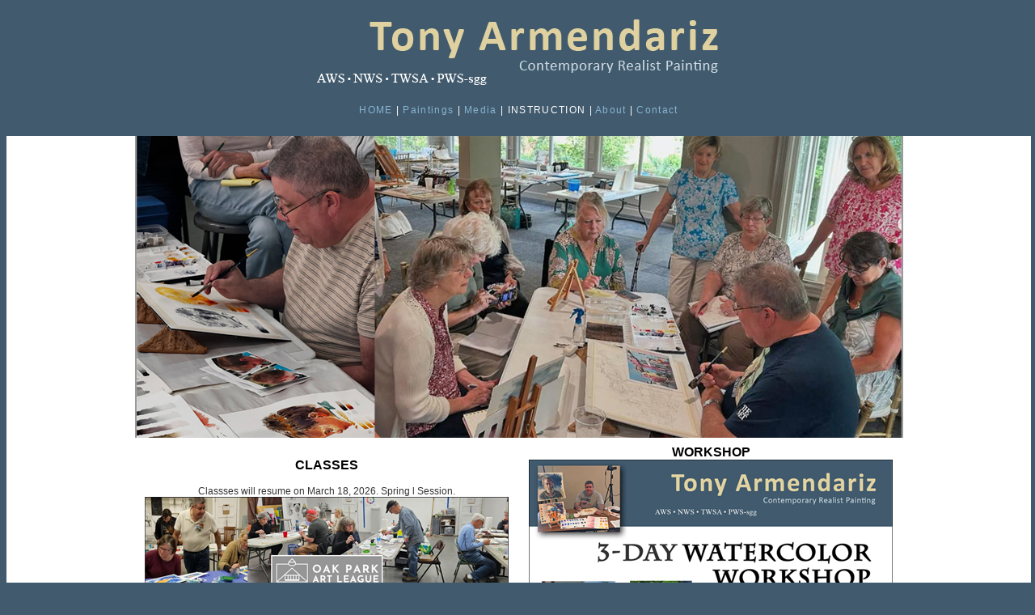

--- FILE ---
content_type: text/html
request_url: http://armendarizart.com/instruction.html
body_size: 1502
content:
<!DOCTYPE html PUBLIC "-//W3C//DTD XHTML 1.0 Transitional//EN" "http://www.w3.org/TR/xhtml1/DTD/xhtml1-transitional.dtd">
<html xmlns="http://www.w3.org/1999/xhtml">
<head>
<meta name="p:domain_verify" content="beddbb5813104d6ba6f42a1865d7813e"/>
<meta http-equiv="Content-Type" content="text/html; charset=iso-8859-1" />
<meta property="fb:admins" content="1082825619" />
<meta name="description" content="My paintings are portraits of timeworn structures and objects in the urban landscape.">
<meta name="keywords" content="Illinois, Chicago, illinois art society, watercolor, long grove, art, artist, fine, fine art, artistic, architecture, painting, Tony Armendariz, brush, midwest, paint, member, association, IWS, illinois watercolor society, cuban art, cuba car paintings, cuba, watercolor media, media, medium, watercolor paintings, urban landscapes, paintings, gallery, watercolorists, watercolor artist, paper, signature, affiliation">
<title>The Paintings of Tony Armendariz</title>
<link rel="shortcut icon" href="/favicon.ico">
<script type="text/javascript">

  var _gaq = _gaq || [];
  _gaq.push(['_setAccount', 'UA-30379732-1']);
  _gaq.push(['_trackPageview']);

  (function() {
    var ga = document.createElement('script'); ga.type = 'text/javascript'; ga.async = true;
    ga.src = ('https:' == document.location.protocol ? 'https://ssl' : 'http://www') + '.google-analytics.com/ga.js';
    var s = document.getElementsByTagName('script')[0]; s.parentNode.insertBefore(ga, s);
  })();

</script>
<link href="ACA.css" rel="stylesheet" type="text/css" media="all" />
</head>
<body class="bodyback">
<table width="100%" border="0" cellpadding="0" cellspacing="0" class="backtable">
  <tr>
    <td class="mast">&nbsp;</td>
  </tr>
  <tr>
    <td height="60" align="center" valign="middle"><a href="/index.html" class="navtype">HOME</a><span class="navwhite"> |</span> <a href="/paintings.html" class="navtype">Paintings</a><span class="navwhite"> |</span> <a href="/media.html" class="navtype">Media</a><span class="navwhite"> |</span> <span class="navwhite">INSTRUCTION</span><span class="navwhite"> |</span> <a href="/about.html" class="navtype">About</a><span class="navwhite"> |</span> <a href="/contact.html" class="navtype">Contact</a></td>
  </tr>
  <tr>
    <td align="center" valign="top" bgcolor="#FFFFFF"><table width="950" border="0" cellspacing="0" cellpadding="0">
      <tr>
        <td align="center"><img src="images/demo shots1.jpg" alt="armendariz" width="950" height="373" border="0" /></td>
      </tr>
      <tr>
        <td><table width="950" border="0" cellspacing="0" cellpadding="9">
          <tr>
            <td align="center" valign="top"><p><span class="Header">CLASSES</span></p>
              <p><span class="body">Classses will resume on March 18, 2026. Spring l Session.</span><br />
                <a href="https://www.oakparkartleague.org/adult-classes" target="_parent"><img src="images/OPAL_register.jpg" alt="watercolor chicago" width="450" height="514" border="0" /></a><br />
              </p></td>
            <td align="center" valign="top"><span class="Header">WORKSHOP</span><br />
              <a href="https://www.naplesart.org/adult-classes" target="_parent"><img src="images/WS_Naples.jpg" alt="naples art" width="450" height="563" border="0" /></a><br />
              </p></td>
            </tr>
          <tr>
            <td align="center" valign="top"><br />
              </p></td>
            <td align="center" valign="top"><br />
              </p></td>
            </tr>
        </table></td>
      </tr>
    </table></td>
  </tr>
  <tr>
    <td height="50" align="center" valign="middle" bgcolor="#FFFFFF" class="bodylinks">
&copy;  2025 Tony Armendariz. All rights reserved.</td>
  </tr>
</table>
</body>
</html>


--- FILE ---
content_type: text/css
request_url: http://armendarizart.com/ACA.css
body_size: 733
content:
.mast {
	background-image: url(images/mast.jpg);
	background-repeat: no-repeat;
	background-color: #415A6D;
	background-position: center center;
	height: 100px;
}
.navtype {
	background-color: #415A6D;
	height: 80px;
	width: 100%;
	text-align: center;
	vertical-align: top;
	letter-spacing: 1pt;
	font-weight: normal;
	font-size: 12px;
	color: #FFF;
	font-family: Verdana, Geneva, sans-serif;
}
.hometype {
	background-color: #415A6D;
	text-align: center;
	vertical-align: top;
	letter-spacing: 1pt;
	font-weight: normal;
	font-size: 12px;
	color: #FFFFFF;
	font-family: Verdana, Geneva, sans-serif;
}
.bodylinks {
	background-color: #FFFFFF;
	letter-spacing: 1pt;
	font-weight: normal;
	font-size: 12px;
	color: #333;
	font-family: Verdana, Geneva, sans-serif;
	text-decoration: none;
}
.navwhite {
	font-family: Verdana, Geneva, sans-serif;
	font-size: 12px;
	font-weight: normal;
	color: #FFFFFF;
	clip: rect(auto,auto,auto,auto);
	text-decoration: none;
	width: 100%;
	letter-spacing: 1pt;
	text-align: center;
	height: 80px;
	vertical-align: top;
}
.painthome {
	font-family: Verdana, Geneva, sans-serif;
	font-size: 14px;
	font-weight: bold;
	color: #990000;
	clip: rect(auto,auto,auto,auto);
	text-decoration: none;
	width: 100%;
	letter-spacing: 1pt;
	text-align: center;
	height: 80px;
	vertical-align: top;
}
.homeart {
	background-image: url(images/homeart.jpg);
	background-repeat: no-repeat;
	height: 680px;
	width: 800px;
	background-position: center top;
}

.footer {
	font-family: Verdana, Arial, Helvetica, sans-serif;
	font-size: 10px;
	font-weight: normal;
	color: #999999;
	background-color: #415A6D;
	text-align: center;
	height: 50px;
	vertical-align: middle;
	padding-top: 0px;
	padding-bottom: 0px;
}
.body {
	font-family: Verdana, Arial, Helvetica, sans-serif;
	font-size: 12px;
	font-weight: normal;
	color: #333333;
	text-align: left;
}
.Paragraph {
	font-family: Verdana, Geneva, sans-serif;
	font-size: 14px;
	font-weight: bold;
	color: #900;
	text-align: left;
}
a.body:link {
	font-family: Verdana, Arial, Helvetica, sans-serif;
	font-size: 12px;
	font-weight: normal;
	color: #0000FF;
	clip: rect(auto,auto,auto,auto);
	font-style: normal;
	text-decoration: none;
}
a.body:hover {
	font-family: Verdana, Arial, Helvetica, sans-serif;
	font-size: 12px;
	font-weight: normal;
	color: #FFFFFF;
	clip: rect(auto,auto,auto,auto);
	font-style: normal;
	text-decoration: underline;
}
a.body:active {
	font-family: Verdana, Arial, Helvetica, sans-serif;
	font-size: 12px;
	font-weight: normal;
	color: #000000;
	clip: rect(auto,auto,auto,auto);
	font-style: normal;
}
a.bodylinks:link {
	font-family: Verdana, Geneva, sans-serif;
	font-size: 12px;
	font-weight: normal;
	color: #333333;
	clip: rect(auto,auto,auto,auto);
	text-decoration: none;
	letter-spacing: 1pt;
}
a.bodylinks:hover {
	font-family: Verdana, Arial, Helvetica, sans-serif;
	font-size: 12px;
	font-weight: normal;
	color: #0066FF;
	clip: rect(auto,auto,auto,auto);
	text-decoration: underline;
	letter-spacing: 1pt;
}
a.bodylinks:active {
	font-family: Verdana, Arial, Helvetica, sans-serif;
	font-size: 12px;
	font-weight: normal;
	color: #333333;
	clip: rect(auto,auto,auto,auto);
	letter-spacing: 1pt;
}
a.bodylinks:visited {
	font-family: Verdana, Arial, Helvetica, sans-serif;
	font-size: 12px;
	font-weight: normal;
	color: #333333;
	clip: rect(auto,auto,auto,auto);
	letter-spacing: 1pt;
}
a.navtype:active {
	font-family: Verdana, Geneva, sans-serif;
	font-size: 12px;
	font-weight: normal;
	color: #88B4D2;
	clip: rect(auto,auto,auto,auto);
	font-style: normal;
}
a.navtype:link {
	font-family: Verdana, Geneva, sans-serif;
	font-size: 12px;
	font-weight: normal;
	color: #88B4D2;
	clip: rect(auto,auto,auto,auto);
	font-style: normal;
	text-decoration: none;
}
a.navtype:visited {
	font-family: Verdana, Geneva, sans-serif;
	font-size: 12px;
	font-weight: normal;
	color: #88B4D2;
	clip: rect(auto,auto,auto,auto);
	font-style: normal;
	text-decoration: none;
}
a.navtype:hover {
	font-family: Verdana, Geneva, sans-serif;
	font-size: 12px;
	font-weight: normal;
	color: #FFFFFF;
	clip: rect(auto,auto,auto,auto);
	font-style: normal;
	text-decoration: underline;
}
a.painttype:active {
	font-family: Verdana, Geneva, sans-serif;
	font-size: 14px;
	font-weight: normal;
	color: #666666;
	clip: rect(auto,auto,auto,auto);
	font-style: normal;
}
a.painttype:link {
	font-family: Verdana, Geneva, sans-serif;
	font-size: 14px;
	font-weight: normal;
	color: #666666;
	clip: rect(auto,auto,auto,auto);
	font-style: normal;
	text-decoration: none;
}
a.painttype:visited {
	font-family: Verdana, Geneva, sans-serif;
	font-size: 14px;
	font-weight: normal;
	color: #666666;
	clip: rect(auto,auto,auto,auto);
	font-style: normal;
	text-decoration: none;
}
a.painttype:hover {
	font-family: Verdana, Geneva, sans-serif;
	font-size: 14px;
	font-weight: normal;
	color: #990000;
	clip: rect(auto,auto,auto,auto);
	font-style: normal;
	text-decoration: underline;
}
.backtable {
	background-color: #415A6D;
	height: 95%;
	width: 100%;
}
.bodyback {
	background-color: #415A6D;
	height: 100%;
	width: 99%;
}
.Header {
	font-family: Verdana, Geneva, sans-serif;
	font-size: 16px;
	font-weight: bold;
	color: #000;
}
